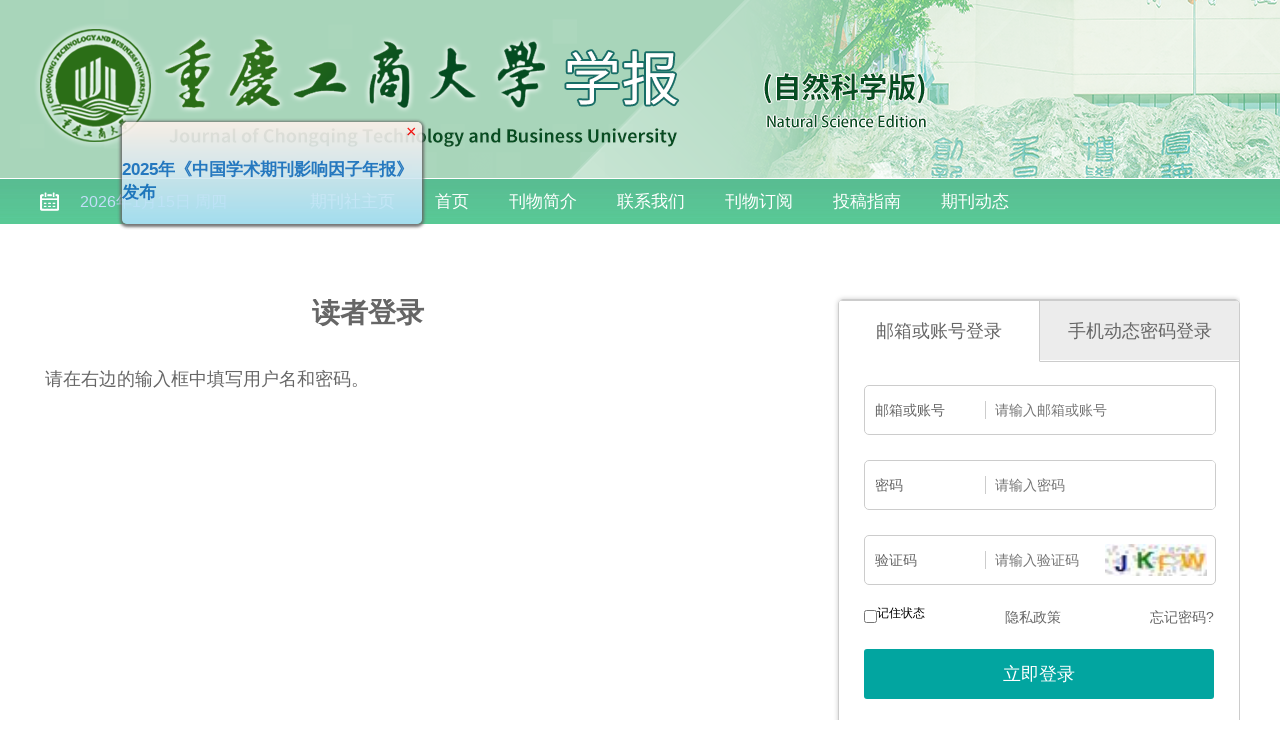

--- FILE ---
content_type: text/html; charset=utf-8
request_url: https://journal.ctbu.edu.cn/zr/cqgszr/reader/login?ReturnURL=D014F77E6B90F6C775A47DCE088C00CB0760A033D43880CFE99E581037D26D5C3500960582351860
body_size: 6811
content:

<!DOCTYPE html>
<html xmlns:xlink="http://www.w3.org/1999/xlink" xmlns:mml="http://www.w3.org/1998/Math/MathML" xmlns:msxsl="urn:schemas-microsoft-com:xslt" xmlns:xsi="http://www.w3.org/2001/XMLSchema-instance">
<head>
<base href="/zr/">
<meta charset="utf-8">
<title>读者登录</title>
<meta name="Keywords" content="重庆工商大学学报（自然科学版）"/><meta name="Description" content="重庆工商大学学报（自然科学版）"/>
<link rel="stylesheet" type="text/css" href="template/013/css/cn_style_h5.css">
<link rel="stylesheet" type="text/css" href="template/013/css/jquery.magnify.css">
<link rel="stylesheet" type="text/css" href="template/013/css/reset_h5.css">
<link rel="stylesheet" type="text/css" href="template/013/css/layout_h5.css">
    <link rel="stylesheet" type="text/css" href="template/013/css/right_footer_notice.css">
<link rel="stylesheet" type="text/css" href="template/css/font-awesome.min.css">
<script type="text/javascript" src="template/013/js/jquery-3.3.1.min.js"></script>
<script type="text/javascript" src="template/013/js/jquery.SuperSlide.js"></script>
<script type="text/javascript" src="template/013/js/Tony_Tab.js"></script>
<script type="text/javascript" src="template/js/checkform.js"></script>
<script type="text/javascript" src="template/013/js/baguettebox.min.js"></script>
<script type="text/javascript" src="template/js/et_website.js"></script>
</head>
<body>
<!--头部开始-->
<div class="header">
    <div class="hd-t"></div>
    <div class="hd-m m-row">
        <div class="hdm-wrap">
            <div class="p1 m-fl"><script src="template/013/js/calender.js"></script></div>
            <div class="p2 m-fl">
			<ul class="nav">
                 <li><A href='/bjb/cqgsBjb/home'>期刊社主页<i class='navBotLine'></i></A></li><li><A href='/zr/cqgsZr/home'>首页<i class='navBotLine'></i></A></li><li><A href='cqgszr/site/menu/20091124174524001'>刊物简介<i class='navBotLine'></i></A></li><li><A href='cqgszr/site/menu/20091124174601001'>联系我们<i class='navBotLine'></i></A></li><li><A href='cqgszr/site/menu/20091124174554001'>刊物订阅<i class='navBotLine'></i></A></li><li><A href='cqgszr/site/menu/20091124174543001'>投稿指南<i class='navBotLine'></i></A></li><li><A href='cqgszr/site/menu/20091124174536001'>期刊动态<i class='navBotLine'></i></A></li>
				 </ul>
            </div>
        </div>
    </div>
  
</div>


<style>

    body {
    
    background: #fff ;

    }
.menu_share{display:none;}
</style>
<!--头部结束-->

<!--中间主体开始-->
<div class="index-c m-row">
<!--data_type:json-->
<link type="text/css" href="template/common/css/login_all.css" rel="stylesheet">
<script src="js/BigInt.js" type="text/javascript"></script>
<script src="js/RSA.js" type="text/javascript"></script>
<script src="js/Barrett.js" type="text/javascript"></script>
<script src="js/md5.min.js" type="text/javascript"></script>
 <div class="login_middle">
    <div class="login_inst">
      <div class="login_inst_title"><span>读者登录</span></div>
      <div class="login_inst_info">
       <p>请在右边的输入框中填写用户名和密码。</p>
      </div>
    </div>
    <div class="login_login">
      <dl class="loginHd">
        <dd class="loginHd_on"><span>邮箱或账号登录</span></dd>
        <dd id='SmsLoginUI'><span>手机动态密码登录</span></dd>
      </dl>
      <dl class="loginBd">
        <dd style="display:block;">
          <div class="login_Div">
            <div class="login_DivList">
              <ul>
                <li><span>邮箱或账号</span><div class="login_DivRight"><input class="login_DivText" type="text" id="EtUserName" name="EtUserName" autocomplete="off" placeholder="请输入邮箱或账号"></div></li>
                <li><span>密码</span><div class="login_DivRight"><input class="login_DivText" type="password" id="EtPwd" autocomplete="off" placeholder="请输入密码"></div></li>
                <li><span>验证码</span><div class="login_DivRight"><input class="login_DivVar" type="text" id="Code" name="Code" autocomplete="off" placeholder="请输入验证码">		
		 <a id="LoginSigninCodeImgRefresh" href="javascript:GetCode();"><img src="cqgszr/action/validate_image" class='login_VarImg' id="LoginSigninCodeImg"></a>	
		</div>
		</li>
              </ul>
            </div>
            <div class="login_DivLink">
		<span style="float:left;"><input type="checkbox" id="RememberMe" style="float:left;margin-top:5px;">记住状态</span> <span style="margin-left:80px;"><a href="cqgszr/site/privacy" target="_blank">隐私政策</a></span>   <a class="login_LinkB" href="cqgszr/reader/get_password">忘记密码?</a> 
	    </div>
            <input class="login_DivSubmit" type="button" onclick="LoginSubmit();" id="BtnSubmit" value="立即登录">
            <div class="login_other">
              <ul>
                <li id='LoginByWeiXin'><a href="cqgszr/reader/login_ewm"><img src="template/common/images/tb_wx.png" width="40" height="40"></a></li>
                <li style="display:none"><a href="javascript:(0);"><img src="template/common/images/tb_qq.png" width="40" height="40"></a></li>
                <li style="display:none"><a href="javascript:(0);"><img src="template/common/images/tb_wb.png" width="40" height="40"></a></li>
              </ul>
            </div>
          </div>
        </dd>
        <dd>
          <div class="login_Div">
            <div class="login_DivList">
              <ul>
                <li><span>手机号码</span><div class="login_DivRight"><input class="login_DivText" type="text"  id="Mobile" name="Mobile" autocomplete="off" placeholder="请输入手机号"></div></li>
                <li><span>验证码</span><div class="login_DivRight"><input class="login_DivVar" type="text" id="SmsVerificationCode" name="SmsVerificationCode" autocomplete="off" placeholder="请输入验证码">		
		<a id="SmsLoginSigninCodeImgRefresh" href="javascript:GetSmsCode();"><img src="cqgszr/action/sms_validate_image" class='login_VarImg' id="SmsLoginSigninCodeImg"></a>					
		</div></li>
		<li><span>手机动态密码</span><div class="login_DivRight"><input class="login_DivSms" type="password" id="SmsCode" name="SmsCode" autocomplete="off" placeholder="请输入手机动态密码">
		<a class="login_SmsObtain" id="btnSendSmsCode" name="btnSendSmsCode" href="javascript:SendSmsCode();">发送动态密码</a>		
		</div></li>                
              </ul>
            </div>
            <div class="login_DivLink">
	    <a class="login_LinkB" href="cqgszr/reader/get_password">忘记密码?</a>                      
	    </div>
	    <input class="login_DivSubmit" type="button" id="login_sms_btn_submit" onclick="LoginSmsSubmit();" value="立即登录">
            <div class="login_other">
              <ul>
                <li id='SmsLoginByWeiXin'><a href="cqgszr/reader/login_ewm"><img src="template/common/images/tb_wx.png" width="40" height="40"></a></li>
                <li style="display:none"><a href="javascript:(0);"><img src="template/common/images/tb_qq.png" width="40" height="40"></a></li>
                <li style="display:none"><a href="javascript:(0);"><img src="template/common/images/tb_wb.png" width="40" height="40"></a></li>
              </ul>
            </div>
          </div>
        </dd>
      </dl>
      <div class="login_bott"><span>还没有帐号？</span><a href="cqgszr/reader/register">新用户注册</a></div>
    </div>
  </div>
<input type="hidden" id="CanSendSmsCode" name="CanSendSmsCode" value="1">




<script language="javascript">
	//重新刷新验证码
	function GetCode() {
		$.ajax({
			type: "GET",
			url: "cqgszr/action/validate_image",
			data: {},
			dataType: "json",
			success: function (data) {
			},
			complete: function () {
				$("#LoginSigninCodeImg").attr('src','cqgszr/action/validate_image?time='+new Date());
			}
		});
	}

	function GetSmsCode() {
		$.ajax({
			type: "GET",
			url: "cqgszr/action/sms_validate_image",
			data: {},
			dataType: "json",
			success: function (data) {
			},
			complete: function () {
				$("#SmsLoginSigninCodeImg").attr('src','cqgszr/action/sms_validate_image?time='+new Date());
			}
		});
	}


	rememberUser();
	function rememberUser(){
	    if(document.cookie !=""){ 
		   document.getElementById('EtUserName').setAttribute("value",getCookie('EtUserName'));
		    var strRememberUserNameAndPassword="";
		    if(strRememberUserNameAndPassword=="1"){
			 document.getElementById('EtPwd').setAttribute("value",getCookie('EtPwd'));	
		    }	
	    }
	}
	function getCookie(objName){    
		objName=$.trim(objName);
		var arrStr = document.cookie.split(";");    
		for(var i = 0;i < arrStr.length;i++){
		var temp = arrStr[i].split("=");
			var strKeyName=$.trim(temp[0]);
			if(objName==strKeyName){    
				var strValue=$.trim(temp[1]);
				return strValue;
			}                            
		}
		 return "";
	}
	function setCookie(){
	   if(document.getElementById('RememberMe').checked==true){
		    var strEtUserName=$("#EtUserName").val();
		    var strEtPwd=$("#EtPwd").val();
		    if(strEtUserName!=""){
			document.cookie ="EtUserName="+strEtUserName;
		    }
		    var strRememberUserNameAndPassword="";
		    if(strRememberUserNameAndPassword=="1"){
			if(strEtPwd!=""){
				document.cookie ="EtPwd="+strEtPwd;
			}	
		    }		    
	    }
	}
	//账号登录
	 function LoginSubmit() {
		setCookie();	
		var strUserName=$("#EtUserName").val();
		strUserName=encodeURIComponent(strUserName);
		var strPassword=$("#EtPwd").val();
		strPassword=$.trim(strPassword);
		if(strUserName=="" || strPassword==""){
			return;
		}
		setMaxDigits(129);
		var key = new RSAKeyPair("010001", "", "[base64]");
		var strMd5Password = md5(strPassword);
		var strNewPassword = encryptedString(key,strPassword+"#"+strMd5Password);

		var strCode=$("#Code").val();
		var strURL="cqgszr/reader/login_submit";
		strURL=strURL+"?EtUserName="+strUserName+"&EtRsaEncryptedPwd="+strNewPassword+"&Code="+strCode+"&op_type=&file_no=&journal_id=cqgszr&ReturnURL=&CsrfCheckCode=qz0puh";
		$.get(strURL,function(result){
			if(result.indexOf("error:")==0){
				result=result.replace("error:","");
				alert(result); 	
				GetCode();
			}else if(result.indexOf("javascript")>0){
				 var newWindow = window.open('', '_blank');
				 newWindow.document.write(result);
				 newWindow.document.close();
				 newWindow.print();
			}else{
				window.location.href=result;
			}
			
		});	
	}

	 //手机登录
	 function LoginSmsSubmit() {
		var strEncryptType="etiller";		
		var strMobile=$("#Mobile").val();
		var strSmsCode=$("#SmsCode").val();
		strSmsCode=$.trim(strSmsCode);
		if(strMobile=="" || strSmsCode==""){
			return;
		}

		setMaxDigits(129);
		var key = new RSAKeyPair("010001", "", "[base64]");
		var strMd5Password = md5(strSmsCode);
		var strNewPassword = encryptedString(key,strSmsCode+"#"+strMd5Password);

		var strSmsVerificationCode=$("#SmsVerificationCode").val();
		var strURL="cqgszr/reader/login_submit";
		strURL=strURL+"?Mobile="+strMobile+"&EtRsaEncryptedPwd="+strNewPassword+"&SmsVerificationCode="+strSmsVerificationCode+"&LoginType=sms&op_type=&file_no=&journal_id=cqgszr&ReturnURL=&CsrfCheckCode=qz0puh";
		$.get(strURL,function(result){
			if(result.indexOf("error:")==0){
				result=result.replace("error:","");
				alert(result); 		
				GetSmsCode();
			}else if(result.indexOf("javascript")>0){
				 var newWindow = window.open('', '_blank');
				 newWindow.document.write(result);
				 newWindow.document.close();
				 newWindow.print();
			}else{
				window.location.href=result;
			}
			
		});	
	}
	//发送验证码
	function SendSmsCode(){
		var strCanSendSmsCode=$("#CanSendSmsCode").val();
		if(strCanSendSmsCode=="0"){
			alert("您暂时不能发！");
			return;
		}
		var strGetSmsCodeURL="cqgszr/reader/login_get_sms_code";
		var strMobile=$("#Mobile").val();
		var strCode=$("#SmsVerificationCode").val();
		if(strMobile=="" || strCode==""){			
			return;
		}
		$("#btnSendSmsCode").prop("disabled",true);
		$("#btnSendSmsCode").prop("value","处理中...");		
		strGetSmsCodeURL=strGetSmsCodeURL+"?Mobile="+strMobile+"&Code="+strCode;
		$.get(strGetSmsCodeURL,function(result){
			if(result=="fail"){
				alert("动态密码发送失败，请重试");
			}else if(result=="code_fail"){
				alert("验证码不正确，请重试");
			}else if(result=="over_limit"){
				alert("您发送动态密码的次数已经超过20次了，请明天再用动态密码或者请用账号登录！");
			}else if(result=="too_often"){
				alert("发送短信太频繁，请稍候再试");
			}else if(result=="succeed"){
				$("#btnSendSmsCode").prop("disabled","1");
				$("#CanSendSmsCode").prop("value","0");
				//$("#ErrorMessage").html("动态密码发送成功");
				var objSendSmsCodeSucceed = setInterval(SendSmsCodeSucceed, 1000);
				var i=60;
				function SendSmsCodeSucceed(){	
					i=i-1;
					var strReSendSmsCodeLabel="重发([second_label]秒)";
					strReSendSmsCodeLabel=strReSendSmsCodeLabel.replace("[second_label]",i);
					
					$("#btnSendSmsCode").text(strReSendSmsCodeLabel);
					if(i==0){
						clearInterval(objSendSmsCodeSucceed);	
						$("#CanSendSmsCode").prop("value","1");
						$("#btnSendSmsCode").text("发送动态密码");
					}
				}
			}else if(result.indexOf("/author/")>0){
				window.location.href=result;
			}else{
				$("#ErrorMessage").html("动态密码发送失败，请重试");
			}
			$("#btnSendSmsCode").prop("value","发送动态密码");
			$("#btnSendSmsCode").prop("disabled",false);
		});
	}

	$().ready(function() {
		 GetCode();
		 GetSmsCode();
		 var strDisableOpenLogin="1";
		 if(strDisableOpenLogin=="1"){
			$("#LoginByWeiXin").hide();
			$("#SmsLoginByWeiXin").hide();
		 }
		 
		 var strDisableSmsLogin="";
		 if(strDisableSmsLogin=="1"){		
			$("#SmsLoginUI").hide(); 
		 }
		 $("#CanSendSmsCode").prop("value","1");
		 $(".loginHd dd").click(function () {
			var _index = $(this).index();
			$(".loginBd dd").eq(_index).show().siblings().hide();
			$(this).addClass("loginHd_on").siblings().removeClass("loginHd_on");
		 });
	});  
</script>
</div>
<!--中间主体结束-->

<!--底部开始-->
<div class="footer m-row">
    <div class="footer-wrap">
        <div class="ffl m-fl">
            <img src="uploadfile/cqgszr/ewm.png" alt="">
        </div>
        <div class="ffr m-fl">
            <p>您是本站第 <span id="WebSiteTotalCount"></span> 访问者 <img src="template/013/images/cnzz.png" alt=""></p>
            
            <p> 邮编：400067  传真：  </p>
            
            <p>电话：023-62769495 E-mail： </p>
            
            <p>
                网站版权所有：重庆工商大学学报（自然科学版）  &reg;  2026 网站版权所有
                <img src="template/013/images/gh.png" alt="">
            </p>
        </div>
    </div>
</div>
<!--底部结束-->
<script language="javascript">
$().ready(function() {
	//不管页面上有没有统计数字，都要加这个语句，用来刷新访问统计
	 var strURL="cqgszr/site/get_access_and_today_count";
    $.get(strURL, function (strScript) {
        console.log(strScript)
		eval(strScript);
	});
});
</script>
<script src="template/013/js/jquery.magnify.js"></script>
<script>
    $('[data-magnify]').magnify({
        headToolbar: [
            'close'
        ],
        initMaximized: true
    });

    $(function () {
        $(".selAll").click(function () {
            $(this).parents(".choose").siblings(".list").find("input[type='checkbox']").prop("checked", true);
            $(this).parent().find(".selAll").hide();
            $(this).parent().find(".Deselect").show();
        });
        $(".Deselect").click(function () {
            $(this).parents(".choose").siblings(".list").find("input[type='checkbox']").prop("checked", false);
            $(this).parent().find(".Deselect").hide();
            $(this).parent().find(".selAll").show();

        });
       
        var oType1 = $("#tp1");
        var oType2 = $("#tp2");
        var oType3 = $("#tp3");

        oType1.click(function () {
            $(this).parent().find('a').removeClass('on');
            $(this).addClass('on');
            $(this).parents('.choose').siblings('.list').find('li .show-img').fadeIn();
            $(this).parents('.choose').siblings('.list').find('li .intro').fadeOut();
        })
        oType2.click(function () {
            $(this).parent().find('a').removeClass('on');
            $(this).addClass('on');
            $(this).parents('.choose').siblings('.list').find('li .show-img').fadeOut();
            $(this).parents('.choose').siblings('.list').find('li .intro').fadeOut();
        })
        oType3.click(function () {
            $(this).parent().find('a').removeClass('on');
            $(this).addClass('on');
            $(this).parents('.choose').siblings('.list').find('li .show-img').fadeOut();
            $(this).parents('.choose').siblings('.list').find('li .intro').fadeIn();
        })
    })
</script>
</body>
</html>

<!--左侧悬浮广告-->

<!--右侧悬浮广告-->



<!--漂浮广告-->
<script type="text/javascript">
    function HideMoveImagesWindow() {
        document.getElementById("MoveImagesWindowDiv").style.display = "none";
    }
</script>
<div id='MoveImagesWindowDiv' style='top: 625px;left: 47%;position: fixed;width:300px;background:linear-gradient(#fff1eb,#ace0f9);border-radius:5px;box-shadow:0 1px 3px 2px #666; z-index:999999;opacity:0.9; '><div style='float:right;margin-right:5px;'><span style='CURSOR:pointer;' onclick='HideMoveImagesWindow();'><font style='font-size:18px; color:red;'>×</font></span></div><div style='clear:both;'><a href='cqgszr/news/view/20251201174454001' target='_blank' style='color:#176ec0;font-size:19px;font-weight:bold;'></a></div><div style='height:15px;'></div><div style='clear:both;'><a href='cqgszr/news/view/20251201174454001' target='_blank' style='color:#176ec0;font-size:17px;font-weight:bold;'>2025年《中国学术期刊影响因子年报》发布</a></div><div style='height:20px;'></div></div>
<script type="text/javascript">
    /*var MoveImagesWindowX = 50,MoveImagesWindowY = 60;
    var MoveImagesWindowXin = true, MoveImagesWindowYin = true;
    var MoveImagesWindowStep = 1;//层移动的步长，值越大移动速度越快
    var MoveImagesWindowDelay =30;//层移动的时间间隔,单位为毫秒，值越小移动速度越快
    var MoveImagesWindowObj=document.getElementById("MoveImagesWindowDiv");
    function MoveImagesWindow(){
        var MoveImagesWindowL=MoveImagesWindowT=0;
        var MoveImagesWindowR= document.body.clientWidth-MoveImagesWindowObj.offsetWidth;
        var MoveImagesWindowB = document.body.clientHeight-MoveImagesWindowObj.offsetHeight;
        MoveImagesWindowObj.style.left = MoveImagesWindowX + document.body.scrollLeft + "px";
        MoveImagesWindowObj.style.top = MoveImagesWindowY + document.body.scrollTop +"px";
        MoveImagesWindowX = MoveImagesWindowX + MoveImagesWindowStep*(MoveImagesWindowXin?1:-1);
        if (MoveImagesWindowX < MoveImagesWindowL) { MoveImagesWindowXin = true; MoveImagesWindowX = MoveImagesWindowL;}
        if (MoveImagesWindowX > MoveImagesWindowR){ MoveImagesWindowXin = false; MoveImagesWindowX = MoveImagesWindowR;}
        MoveImagesWindowY = MoveImagesWindowY + MoveImagesWindowStep*(MoveImagesWindowYin?1:-1)
        if (MoveImagesWindowY < MoveImagesWindowT) { MoveImagesWindowYin = true; MoveImagesWindowY = MoveImagesWindowT; }
        if (MoveImagesWindowY > MoveImagesWindowB) { MoveImagesWindowYin = false; MoveImagesWindowY = MoveImagesWindowB;}
    }
    //如果需要显示漂浮广告，请注释掉下面这行代码，然后恢复下面那三条已经注释掉的代码
    //document.getElementById("fudongand").style.display="none";
    var MoveImagesWindowItl= setInterval("MoveImagesWindow()", MoveImagesWindowDelay);
    MoveImagesWindowObj.onmouseover=function(){clearInterval(MoveImagesWindowItl)}
    MoveImagesWindowObj.onmouseout=function(){MoveImagesWindowItl=setInterval("MoveImagesWindow()", MoveImagesWindowDelay)}*/
    var winWidth = window.innerWidth;
    var winHeight = window.innerHeight;
    window.onresize = function () {
        winWidth = window.innerWidth;
        winHeight = window.innerHeight;
    }
    window.onscroll = function () {
        winHeight = window.innerHeight;
        winWidth = window.innerWidth;
    }
    var $dom = document.getElementById('MoveImagesWindowDiv');
    var $left = 0, $top = 0, a = 1, b = 1, speed = 1;
    function goFun(posit, speed) {
        return posit + speed;
    }
    function t() {
        $left = goFun($left, speed * a)
        if ($left >= (winWidth - $dom.offsetWidth)) {
            a = -1;
        } else if ($left <= 0) {
            a = 1;
        }
        $top = goFun($top, speed * b)
        if ($top >= (winHeight - $dom.offsetHeight)) {
            b = -1;
        } else if ($top <= 0) {
            b = 1;
        }
        $dom.style.cssText += "left:" + $left + "px;top:" + $top + "px";
    }
    var MoveImagesWindowItl = setInterval("t()", 30);
    $dom.onmouseover = function () { clearInterval(MoveImagesWindowItl) }
    $dom.onmouseout = function () { MoveImagesWindowItl = setInterval("t()", 30) }
</script>


<style>
.search_ext_container{ width:1110px !important; }
#EtTableArticleList { width:830px !important; }
</style>

--- FILE ---
content_type: text/html; charset=utf-8
request_url: https://journal.ctbu.edu.cn/zr/cqgszr/site/get_access_and_today_count
body_size: 92
content:
$('#WebSiteTotalCount').html('5436668');$('#WebSiteTodayCount').html('1004');

--- FILE ---
content_type: application/javascript
request_url: https://journal.ctbu.edu.cn/zr/template/013/js/Tony_Tab.js
body_size: 4790
content:
jQuery.fn.extend({    slideFocus: function () {        var This = $(this);        var sWidth = $(This).width(),            len = $(This).find('ul li').length,            index = 0,            Timer;        // btn event        var btn = "<div class='btn'>";        for (var i = 0; i < len; i++) {            btn += "<span></span>";        }        ;        btn += "</div><div class='preNext pre fa fa-angle-left fa-5x'></div><div class='preNext next fa fa-angle-right fa-5x'></div>";        $(This).append(btn);        $(This).find('.btn span').eq(0).addClass('on');        $(This).find('.btn span').mouseover(function () {            index = $(This).find('.btn span').index(this);            Tony(index);        });        $(This).find('.next').click(function () {            index++;            if (index == len) {                index = 0;            }            Tony(index);        });        $(This).find('.pre').click(function () {            index--;            if (index == -1) {                index = len - 1;            }            Tony(index);        });        // start setInterval        $(This).find('ul').css("width", sWidth * (len));        $(This).hover(function () {            clearInterval(Timer);            show($(This).find('.preNext'));        }, function () {            hide($(This).find('.preNext'));            Timer = setInterval(function () {                Tony(index);                index++;                if (len == index) {                    index = 0;                }            }, 2000)        }).trigger("mouseleave");        function Tony(index) {            var new_width = -index * sWidth;            $(This).find('ul').stop(true, false).animate({'left': new_width}, 300);            $(This).find('.btn span').stop(true, false).eq(index).addClass('on').siblings().removeClass('on');        };        // show hide        function show(obj) {            $(obj).stop(true, false).fadeIn();        }        function hide(obj) {            $(obj).stop(true, false).fadeOut();        }    }});//切换卡1板块隐藏显示$(document).ready(function () {    $(".switch_1").click(function () {        $(this).parents(".indexDiv").find(".aa_1").hide();        $(this).parents(".indexDiv").find(".aa_2").show();        $(".switch_1").addClass("der");        $(".switch_2").removeClass("der");        $(".switch_3").removeClass("der");    });    $(".switch_2").click(function () {        $(this).parents(".indexDiv").find(".aa_1").hide();        $(this).parents(".indexDiv").find(".aa_2").hide();        $(".switch_1").removeClass("der");        $(".switch_2").addClass("der");        $(".switch_3").removeClass("der");    });    $(".switch_3").click(function () {        $(this).parents(".indexDiv").find(".aa_1").show();        $(this).parents(".indexDiv").find(".aa_2").show();        $(".switch_1").removeClass("der");        $(".switch_2").removeClass("der");        $(".switch_3").addClass("der");    });});//导航显示隐藏$(document).ready(function () {    $(".navButton").click(function () {        if (!$(".header_nav").hasClass('header_nav_on')) {            $(".header_nav").addClass('header_nav_on');            $(".header_search").slideUp();        } else {            $(".header_nav").removeClass('header_nav_on');        }    });	$(".nav li").mouseover(function () {        $(this).children(".sub").slideDown();    });    $(".nav li").mouseleave(function () {        $(this).children(".sub").slideUp();    });});//导航下拉$(document).ready(function () {    $(".showAngle").click(function () {        $(".showAngle").removeClass('fa-angle-up');        $(".showAngle").addClass('fa-angle-down');        if($(this).siblings(".nav_dl").is(':hidden')){            $(".nav_dl").slideUp();            $(this).siblings(".nav_dl").slideDown();            $(this).removeClass('fa-angle-down');            $(this).addClass('fa-angle-up');        }else{            $(this).siblings(".nav_dl").slideUp();            $(this).removeClass('fa-angle-up');            $(this).addClass('fa-angle-down');        }    });});//手机版搜索打开关闭$(document).ready(function () {    $(".headSearch").click(function () {        if ($(".header_search").is(":hidden")) {            $(".header_search").slideDown();            $(".header_nav").removeClass('header_nav_on');        } else {            $(".header_search").slideUp();        }    });});//首页轮播$(document).ready(function () {    var swiper = new Swiper('.swiper-con', {        autoplay:{            disableOnInteraction: false,        },        loop : true,    });});